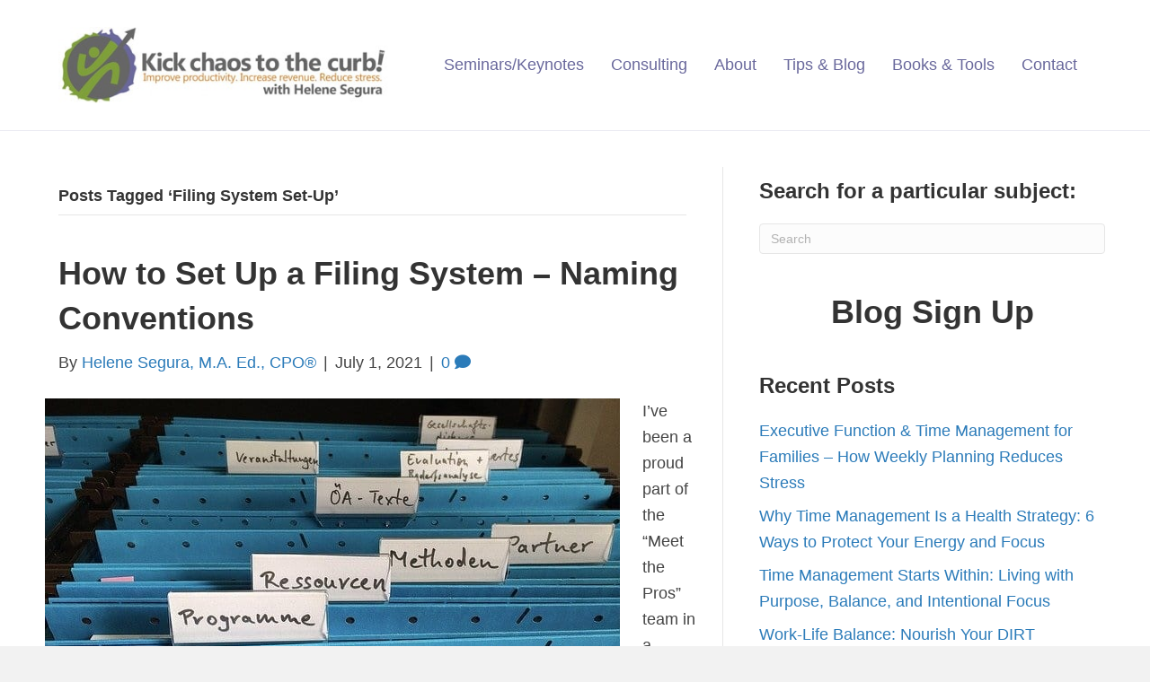

--- FILE ---
content_type: text/html; charset=UTF-8
request_url: https://www.helenesegura.com/tag/filing-system-set-up/
body_size: 12658
content:
<!DOCTYPE html><html lang="en-US"><head><script data-no-optimize="1">var litespeed_docref=sessionStorage.getItem("litespeed_docref");litespeed_docref&&(Object.defineProperty(document,"referrer",{get:function(){return litespeed_docref}}),sessionStorage.removeItem("litespeed_docref"));</script> <meta charset="UTF-8" /><meta name='viewport' content='width=device-width, initial-scale=1.0' /><meta http-equiv='X-UA-Compatible' content='IE=edge' /><link rel="profile" href="https://gmpg.org/xfn/11" /><meta name='robots' content='index, follow, max-image-preview:large, max-snippet:-1, max-video-preview:-1' /><title>Filing System Set-Up Archives - time management speaker Helene Segura delivers Time Management workshops, breakout sessions and keynotes - Improve productivity | lower stress | increase profits</title><link rel="canonical" href="https://www.helenesegura.com/tag/filing-system-set-up/" /><meta property="og:locale" content="en_US" /><meta property="og:type" content="article" /><meta property="og:title" content="Filing System Set-Up Archives - time management speaker Helene Segura delivers Time Management workshops, breakout sessions and keynotes - Improve productivity | lower stress | increase profits" /><meta property="og:url" content="https://www.helenesegura.com/tag/filing-system-set-up/" /><meta property="og:site_name" content="time management speaker Helene Segura delivers Time Management workshops, breakout sessions and keynotes - Improve productivity | lower stress | increase profits" /><meta name="twitter:card" content="summary_large_image" /> <script type="application/ld+json" class="yoast-schema-graph">{"@context":"https://schema.org","@graph":[{"@type":"CollectionPage","@id":"https://www.helenesegura.com/tag/filing-system-set-up/","url":"https://www.helenesegura.com/tag/filing-system-set-up/","name":"Filing System Set-Up Archives - time management speaker Helene Segura delivers Time Management workshops, breakout sessions and keynotes - Improve productivity | lower stress | increase profits","isPartOf":{"@id":"https://www.helenesegura.com/#website"},"primaryImageOfPage":{"@id":"https://www.helenesegura.com/tag/filing-system-set-up/#primaryimage"},"image":{"@id":"https://www.helenesegura.com/tag/filing-system-set-up/#primaryimage"},"thumbnailUrl":"https://www.helenesegura.com/wp-content/uploads/2021/06/Filing-system-organization-1205171_640.jpg","inLanguage":"en-US"},{"@type":"ImageObject","inLanguage":"en-US","@id":"https://www.helenesegura.com/tag/filing-system-set-up/#primaryimage","url":"https://www.helenesegura.com/wp-content/uploads/2021/06/Filing-system-organization-1205171_640.jpg","contentUrl":"https://www.helenesegura.com/wp-content/uploads/2021/06/Filing-system-organization-1205171_640.jpg","width":640,"height":447},{"@type":"WebSite","@id":"https://www.helenesegura.com/#website","url":"https://www.helenesegura.com/","name":"time management speaker Helene Segura delivers Time Management workshops, breakout sessions and keynotes - Improve productivity | lower stress | increase profits","description":"time management keynote speaker Helene Segura will show you how to plug your time leaks","potentialAction":[{"@type":"SearchAction","target":{"@type":"EntryPoint","urlTemplate":"https://www.helenesegura.com/?s={search_term_string}"},"query-input":{"@type":"PropertyValueSpecification","valueRequired":true,"valueName":"search_term_string"}}],"inLanguage":"en-US"}]}</script> <link rel='dns-prefetch' href='//static.addtoany.com' /><link rel='dns-prefetch' href='//fonts.googleapis.com' /><link href='https://fonts.gstatic.com' crossorigin rel='preconnect' /><link rel="alternate" type="application/rss+xml" title="time management speaker Helene Segura delivers Time Management workshops, breakout sessions and keynotes - Improve productivity | lower stress | increase profits &raquo; Feed" href="https://www.helenesegura.com/feed/" /><link rel="alternate" type="application/rss+xml" title="time management speaker Helene Segura delivers Time Management workshops, breakout sessions and keynotes - Improve productivity | lower stress | increase profits &raquo; Comments Feed" href="https://www.helenesegura.com/comments/feed/" /><link rel="alternate" type="application/rss+xml" title="time management speaker Helene Segura delivers Time Management workshops, breakout sessions and keynotes - Improve productivity | lower stress | increase profits &raquo; Filing System Set-Up Tag Feed" href="https://www.helenesegura.com/tag/filing-system-set-up/feed/" />
<style id='wp-img-auto-sizes-contain-inline-css'>img:is([sizes=auto i],[sizes^="auto," i]){contain-intrinsic-size:3000px 1500px}
/*# sourceURL=wp-img-auto-sizes-contain-inline-css */</style><link data-optimized="2" rel="stylesheet" href="https://www.helenesegura.com/wp-content/litespeed/css/e5376db637bc509159c554fbce9420a1.css?ver=4c5e6" /><style id='wp-block-heading-inline-css'>h1:where(.wp-block-heading).has-background,h2:where(.wp-block-heading).has-background,h3:where(.wp-block-heading).has-background,h4:where(.wp-block-heading).has-background,h5:where(.wp-block-heading).has-background,h6:where(.wp-block-heading).has-background{padding:1.25em 2.375em}h1.has-text-align-left[style*=writing-mode]:where([style*=vertical-lr]),h1.has-text-align-right[style*=writing-mode]:where([style*=vertical-rl]),h2.has-text-align-left[style*=writing-mode]:where([style*=vertical-lr]),h2.has-text-align-right[style*=writing-mode]:where([style*=vertical-rl]),h3.has-text-align-left[style*=writing-mode]:where([style*=vertical-lr]),h3.has-text-align-right[style*=writing-mode]:where([style*=vertical-rl]),h4.has-text-align-left[style*=writing-mode]:where([style*=vertical-lr]),h4.has-text-align-right[style*=writing-mode]:where([style*=vertical-rl]),h5.has-text-align-left[style*=writing-mode]:where([style*=vertical-lr]),h5.has-text-align-right[style*=writing-mode]:where([style*=vertical-rl]),h6.has-text-align-left[style*=writing-mode]:where([style*=vertical-lr]),h6.has-text-align-right[style*=writing-mode]:where([style*=vertical-rl]){rotate:180deg}
/*# sourceURL=https://www.helenesegura.com/wp-includes/blocks/heading/style.min.css */</style><style id='wp-block-paragraph-inline-css'>.is-small-text{font-size:.875em}.is-regular-text{font-size:1em}.is-large-text{font-size:2.25em}.is-larger-text{font-size:3em}.has-drop-cap:not(:focus):first-letter{float:left;font-size:8.4em;font-style:normal;font-weight:100;line-height:.68;margin:.05em .1em 0 0;text-transform:uppercase}body.rtl .has-drop-cap:not(:focus):first-letter{float:none;margin-left:.1em}p.has-drop-cap.has-background{overflow:hidden}:root :where(p.has-background){padding:1.25em 2.375em}:where(p.has-text-color:not(.has-link-color)) a{color:inherit}p.has-text-align-left[style*="writing-mode:vertical-lr"],p.has-text-align-right[style*="writing-mode:vertical-rl"]{rotate:180deg}
/*# sourceURL=https://www.helenesegura.com/wp-includes/blocks/paragraph/style.min.css */</style><style id='global-styles-inline-css'>:root{--wp--preset--aspect-ratio--square: 1;--wp--preset--aspect-ratio--4-3: 4/3;--wp--preset--aspect-ratio--3-4: 3/4;--wp--preset--aspect-ratio--3-2: 3/2;--wp--preset--aspect-ratio--2-3: 2/3;--wp--preset--aspect-ratio--16-9: 16/9;--wp--preset--aspect-ratio--9-16: 9/16;--wp--preset--color--black: #000000;--wp--preset--color--cyan-bluish-gray: #abb8c3;--wp--preset--color--white: #ffffff;--wp--preset--color--pale-pink: #f78da7;--wp--preset--color--vivid-red: #cf2e2e;--wp--preset--color--luminous-vivid-orange: #ff6900;--wp--preset--color--luminous-vivid-amber: #fcb900;--wp--preset--color--light-green-cyan: #7bdcb5;--wp--preset--color--vivid-green-cyan: #00d084;--wp--preset--color--pale-cyan-blue: #8ed1fc;--wp--preset--color--vivid-cyan-blue: #0693e3;--wp--preset--color--vivid-purple: #9b51e0;--wp--preset--color--fl-heading-text: #333333;--wp--preset--color--fl-body-bg: #f2f2f2;--wp--preset--color--fl-body-text: #444444;--wp--preset--color--fl-accent: #2b7bb9;--wp--preset--color--fl-accent-hover: #2b7bb9;--wp--preset--color--fl-topbar-bg: #ffffff;--wp--preset--color--fl-topbar-text: #757575;--wp--preset--color--fl-topbar-link: #2b7bb9;--wp--preset--color--fl-topbar-hover: #2b7bb9;--wp--preset--color--fl-header-bg: #ffffff;--wp--preset--color--fl-header-text: #69689c;--wp--preset--color--fl-header-link: #69689c;--wp--preset--color--fl-header-hover: #d3883a;--wp--preset--color--fl-nav-bg: #ffffff;--wp--preset--color--fl-nav-link: #69689c;--wp--preset--color--fl-nav-hover: #d3883a;--wp--preset--color--fl-content-bg: #ffffff;--wp--preset--color--fl-footer-widgets-bg: #ffffff;--wp--preset--color--fl-footer-widgets-text: #757575;--wp--preset--color--fl-footer-widgets-link: #2b7bb9;--wp--preset--color--fl-footer-widgets-hover: #2b7bb9;--wp--preset--color--fl-footer-bg: #f9f9f9;--wp--preset--color--fl-footer-text: #757575;--wp--preset--color--fl-footer-link: #656565;--wp--preset--color--fl-footer-hover: #7f9f3a;--wp--preset--gradient--vivid-cyan-blue-to-vivid-purple: linear-gradient(135deg,rgb(6,147,227) 0%,rgb(155,81,224) 100%);--wp--preset--gradient--light-green-cyan-to-vivid-green-cyan: linear-gradient(135deg,rgb(122,220,180) 0%,rgb(0,208,130) 100%);--wp--preset--gradient--luminous-vivid-amber-to-luminous-vivid-orange: linear-gradient(135deg,rgb(252,185,0) 0%,rgb(255,105,0) 100%);--wp--preset--gradient--luminous-vivid-orange-to-vivid-red: linear-gradient(135deg,rgb(255,105,0) 0%,rgb(207,46,46) 100%);--wp--preset--gradient--very-light-gray-to-cyan-bluish-gray: linear-gradient(135deg,rgb(238,238,238) 0%,rgb(169,184,195) 100%);--wp--preset--gradient--cool-to-warm-spectrum: linear-gradient(135deg,rgb(74,234,220) 0%,rgb(151,120,209) 20%,rgb(207,42,186) 40%,rgb(238,44,130) 60%,rgb(251,105,98) 80%,rgb(254,248,76) 100%);--wp--preset--gradient--blush-light-purple: linear-gradient(135deg,rgb(255,206,236) 0%,rgb(152,150,240) 100%);--wp--preset--gradient--blush-bordeaux: linear-gradient(135deg,rgb(254,205,165) 0%,rgb(254,45,45) 50%,rgb(107,0,62) 100%);--wp--preset--gradient--luminous-dusk: linear-gradient(135deg,rgb(255,203,112) 0%,rgb(199,81,192) 50%,rgb(65,88,208) 100%);--wp--preset--gradient--pale-ocean: linear-gradient(135deg,rgb(255,245,203) 0%,rgb(182,227,212) 50%,rgb(51,167,181) 100%);--wp--preset--gradient--electric-grass: linear-gradient(135deg,rgb(202,248,128) 0%,rgb(113,206,126) 100%);--wp--preset--gradient--midnight: linear-gradient(135deg,rgb(2,3,129) 0%,rgb(40,116,252) 100%);--wp--preset--font-size--small: 13px;--wp--preset--font-size--medium: 20px;--wp--preset--font-size--large: 36px;--wp--preset--font-size--x-large: 42px;--wp--preset--spacing--20: 0.44rem;--wp--preset--spacing--30: 0.67rem;--wp--preset--spacing--40: 1rem;--wp--preset--spacing--50: 1.5rem;--wp--preset--spacing--60: 2.25rem;--wp--preset--spacing--70: 3.38rem;--wp--preset--spacing--80: 5.06rem;--wp--preset--shadow--natural: 6px 6px 9px rgba(0, 0, 0, 0.2);--wp--preset--shadow--deep: 12px 12px 50px rgba(0, 0, 0, 0.4);--wp--preset--shadow--sharp: 6px 6px 0px rgba(0, 0, 0, 0.2);--wp--preset--shadow--outlined: 6px 6px 0px -3px rgb(255, 255, 255), 6px 6px rgb(0, 0, 0);--wp--preset--shadow--crisp: 6px 6px 0px rgb(0, 0, 0);}:where(.is-layout-flex){gap: 0.5em;}:where(.is-layout-grid){gap: 0.5em;}body .is-layout-flex{display: flex;}.is-layout-flex{flex-wrap: wrap;align-items: center;}.is-layout-flex > :is(*, div){margin: 0;}body .is-layout-grid{display: grid;}.is-layout-grid > :is(*, div){margin: 0;}:where(.wp-block-columns.is-layout-flex){gap: 2em;}:where(.wp-block-columns.is-layout-grid){gap: 2em;}:where(.wp-block-post-template.is-layout-flex){gap: 1.25em;}:where(.wp-block-post-template.is-layout-grid){gap: 1.25em;}.has-black-color{color: var(--wp--preset--color--black) !important;}.has-cyan-bluish-gray-color{color: var(--wp--preset--color--cyan-bluish-gray) !important;}.has-white-color{color: var(--wp--preset--color--white) !important;}.has-pale-pink-color{color: var(--wp--preset--color--pale-pink) !important;}.has-vivid-red-color{color: var(--wp--preset--color--vivid-red) !important;}.has-luminous-vivid-orange-color{color: var(--wp--preset--color--luminous-vivid-orange) !important;}.has-luminous-vivid-amber-color{color: var(--wp--preset--color--luminous-vivid-amber) !important;}.has-light-green-cyan-color{color: var(--wp--preset--color--light-green-cyan) !important;}.has-vivid-green-cyan-color{color: var(--wp--preset--color--vivid-green-cyan) !important;}.has-pale-cyan-blue-color{color: var(--wp--preset--color--pale-cyan-blue) !important;}.has-vivid-cyan-blue-color{color: var(--wp--preset--color--vivid-cyan-blue) !important;}.has-vivid-purple-color{color: var(--wp--preset--color--vivid-purple) !important;}.has-black-background-color{background-color: var(--wp--preset--color--black) !important;}.has-cyan-bluish-gray-background-color{background-color: var(--wp--preset--color--cyan-bluish-gray) !important;}.has-white-background-color{background-color: var(--wp--preset--color--white) !important;}.has-pale-pink-background-color{background-color: var(--wp--preset--color--pale-pink) !important;}.has-vivid-red-background-color{background-color: var(--wp--preset--color--vivid-red) !important;}.has-luminous-vivid-orange-background-color{background-color: var(--wp--preset--color--luminous-vivid-orange) !important;}.has-luminous-vivid-amber-background-color{background-color: var(--wp--preset--color--luminous-vivid-amber) !important;}.has-light-green-cyan-background-color{background-color: var(--wp--preset--color--light-green-cyan) !important;}.has-vivid-green-cyan-background-color{background-color: var(--wp--preset--color--vivid-green-cyan) !important;}.has-pale-cyan-blue-background-color{background-color: var(--wp--preset--color--pale-cyan-blue) !important;}.has-vivid-cyan-blue-background-color{background-color: var(--wp--preset--color--vivid-cyan-blue) !important;}.has-vivid-purple-background-color{background-color: var(--wp--preset--color--vivid-purple) !important;}.has-black-border-color{border-color: var(--wp--preset--color--black) !important;}.has-cyan-bluish-gray-border-color{border-color: var(--wp--preset--color--cyan-bluish-gray) !important;}.has-white-border-color{border-color: var(--wp--preset--color--white) !important;}.has-pale-pink-border-color{border-color: var(--wp--preset--color--pale-pink) !important;}.has-vivid-red-border-color{border-color: var(--wp--preset--color--vivid-red) !important;}.has-luminous-vivid-orange-border-color{border-color: var(--wp--preset--color--luminous-vivid-orange) !important;}.has-luminous-vivid-amber-border-color{border-color: var(--wp--preset--color--luminous-vivid-amber) !important;}.has-light-green-cyan-border-color{border-color: var(--wp--preset--color--light-green-cyan) !important;}.has-vivid-green-cyan-border-color{border-color: var(--wp--preset--color--vivid-green-cyan) !important;}.has-pale-cyan-blue-border-color{border-color: var(--wp--preset--color--pale-cyan-blue) !important;}.has-vivid-cyan-blue-border-color{border-color: var(--wp--preset--color--vivid-cyan-blue) !important;}.has-vivid-purple-border-color{border-color: var(--wp--preset--color--vivid-purple) !important;}.has-vivid-cyan-blue-to-vivid-purple-gradient-background{background: var(--wp--preset--gradient--vivid-cyan-blue-to-vivid-purple) !important;}.has-light-green-cyan-to-vivid-green-cyan-gradient-background{background: var(--wp--preset--gradient--light-green-cyan-to-vivid-green-cyan) !important;}.has-luminous-vivid-amber-to-luminous-vivid-orange-gradient-background{background: var(--wp--preset--gradient--luminous-vivid-amber-to-luminous-vivid-orange) !important;}.has-luminous-vivid-orange-to-vivid-red-gradient-background{background: var(--wp--preset--gradient--luminous-vivid-orange-to-vivid-red) !important;}.has-very-light-gray-to-cyan-bluish-gray-gradient-background{background: var(--wp--preset--gradient--very-light-gray-to-cyan-bluish-gray) !important;}.has-cool-to-warm-spectrum-gradient-background{background: var(--wp--preset--gradient--cool-to-warm-spectrum) !important;}.has-blush-light-purple-gradient-background{background: var(--wp--preset--gradient--blush-light-purple) !important;}.has-blush-bordeaux-gradient-background{background: var(--wp--preset--gradient--blush-bordeaux) !important;}.has-luminous-dusk-gradient-background{background: var(--wp--preset--gradient--luminous-dusk) !important;}.has-pale-ocean-gradient-background{background: var(--wp--preset--gradient--pale-ocean) !important;}.has-electric-grass-gradient-background{background: var(--wp--preset--gradient--electric-grass) !important;}.has-midnight-gradient-background{background: var(--wp--preset--gradient--midnight) !important;}.has-small-font-size{font-size: var(--wp--preset--font-size--small) !important;}.has-medium-font-size{font-size: var(--wp--preset--font-size--medium) !important;}.has-large-font-size{font-size: var(--wp--preset--font-size--large) !important;}.has-x-large-font-size{font-size: var(--wp--preset--font-size--x-large) !important;}
/*# sourceURL=global-styles-inline-css */</style><style id='classic-theme-styles-inline-css'>/*! This file is auto-generated */
.wp-block-button__link{color:#fff;background-color:#32373c;border-radius:9999px;box-shadow:none;text-decoration:none;padding:calc(.667em + 2px) calc(1.333em + 2px);font-size:1.125em}.wp-block-file__button{background:#32373c;color:#fff;text-decoration:none}
/*# sourceURL=/wp-includes/css/classic-themes.min.css */</style> <script id="addtoany-core-js-before" type="litespeed/javascript">window.a2a_config=window.a2a_config||{};a2a_config.callbacks=[];a2a_config.overlays=[];a2a_config.templates={}</script> <script defer src="https://static.addtoany.com/menu/page.js" id="addtoany-core-js"></script> <script type="litespeed/javascript" data-src="https://www.helenesegura.com/wp-includes/js/jquery/jquery.min.js" id="jquery-core-js"></script> <link rel="https://api.w.org/" href="https://www.helenesegura.com/wp-json/" /><link rel="alternate" title="JSON" type="application/json" href="https://www.helenesegura.com/wp-json/wp/v2/tags/1050" /><link rel="EditURI" type="application/rsd+xml" title="RSD" href="https://www.helenesegura.com/xmlrpc.php?rsd" /><meta name="generator" content="WordPress 6.9" /><link rel="icon" href="https://www.helenesegura.com/wp-content/uploads/2019/02/helene-segura-favicon.jpg" sizes="32x32" /><link rel="icon" href="https://www.helenesegura.com/wp-content/uploads/2019/02/helene-segura-favicon.jpg" sizes="192x192" /><link rel="apple-touch-icon" href="https://www.helenesegura.com/wp-content/uploads/2019/02/helene-segura-favicon.jpg" /><meta name="msapplication-TileImage" content="https://www.helenesegura.com/wp-content/uploads/2019/02/helene-segura-favicon.jpg" /></head><body class="archive tag tag-filing-system-set-up tag-1050 wp-theme-bb-theme wp-child-theme-bb-theme-child fl-builder-2-10-0-5 fl-theme-1-7-19-1 fl-no-js fl-framework-base fl-preset-default fl-full-width" itemscope="itemscope" itemtype="https://schema.org/WebPage">
<a aria-label="Skip to content" class="fl-screen-reader-text" href="#fl-main-content">Skip to content</a><div class="fl-page"><header class="fl-page-header fl-page-header-fixed fl-page-nav-right fl-page-nav-toggle-button fl-page-nav-toggle-visible-mobile"  role="banner"><div class="fl-page-header-wrap"><div class="fl-page-header-container container"><div class="fl-page-header-row row"><div class="col-sm-12 col-md-3 fl-page-logo-wrap"><div class="fl-page-header-logo">
<a href="https://www.helenesegura.com/"><img class="fl-logo-img" loading="false" data-no-lazy="1"   itemscope itemtype="https://schema.org/ImageObject" src="https://www.helenesegura.com/wp-content/uploads/2018/12/helene-segura-logo.jpg" data-retina="https://www.helenesegura.com/wp-content/uploads/2014/04/LOGO-2.png" title="" width="426" data-width="426" height="98" data-height="98" alt="time management speaker Helene Segura delivers Time Management workshops, breakout sessions and keynotes - Improve productivity | lower stress | increase profits" /><meta itemprop="name" content="time management speaker Helene Segura delivers Time Management workshops, breakout sessions and keynotes - Improve productivity | lower stress | increase profits" /></a></div></div><div class="col-sm-12 col-md-9 fl-page-fixed-nav-wrap"><div class="fl-page-nav-wrap"><nav class="fl-page-nav fl-nav navbar navbar-default navbar-expand-md" aria-label="Header Menu" role="navigation">
<button type="button" class="navbar-toggle navbar-toggler" data-toggle="collapse" data-target=".fl-page-nav-collapse">
<span>Menu</span>
</button><div class="fl-page-nav-collapse collapse navbar-collapse"><ul id="menu-main" class="nav navbar-nav navbar-right menu fl-theme-menu"><li id="menu-item-24" class="menu-item menu-item-type-post_type menu-item-object-page menu-item-24 nav-item"><a href="https://www.helenesegura.com/speaking/" class="nav-link">Seminars/Keynotes</a></li><li id="menu-item-23" class="menu-item menu-item-type-post_type menu-item-object-page menu-item-has-children menu-item-23 nav-item"><a href="https://www.helenesegura.com/productivity-coaching-time-management-consultant/" class="nav-link">Consulting</a><div class="fl-submenu-icon-wrap"><span class="fl-submenu-toggle-icon"></span></div><ul class="sub-menu"><li id="menu-item-6631" class="menu-item menu-item-type-post_type menu-item-object-page menu-item-6631 nav-item"><a href="https://www.helenesegura.com/productivity-coaching-time-management-consultant/" class="nav-link">Coaching / Consulting</a></li><li id="menu-item-5933" class="menu-item menu-item-type-post_type menu-item-object-page menu-item-5933 nav-item"><a href="https://www.helenesegura.com/vacation-planner/" class="nav-link">Productivity Recharge</a></li></ul></li><li id="menu-item-6550" class="menu-item menu-item-type-post_type menu-item-object-page menu-item-has-children menu-item-6550 nav-item"><a href="https://www.helenesegura.com/time-management-speaker-full-bio/" class="nav-link">About</a><div class="fl-submenu-icon-wrap"><span class="fl-submenu-toggle-icon"></span></div><ul class="sub-menu"><li id="menu-item-5085" class="menu-item menu-item-type-post_type menu-item-object-page menu-item-5085 nav-item"><a href="https://www.helenesegura.com/about/" class="nav-link">It&#8217;s all about YOU, actually</a></li><li id="menu-item-5086" class="menu-item menu-item-type-post_type menu-item-object-page menu-item-5086 nav-item"><a href="https://www.helenesegura.com/time-management-speaker-full-bio/" class="nav-link">About Helene</a></li><li id="menu-item-5082" class="menu-item menu-item-type-post_type menu-item-object-page menu-item-5082 nav-item"><a href="https://www.helenesegura.com/time-management-keynote-speaker-helene-segura-informal-bio/" class="nav-link">Informal bio</a></li><li id="menu-item-6551" class="menu-item menu-item-type-post_type menu-item-object-page menu-item-home menu-item-6551 nav-item"><a href="https://www.helenesegura.com/" class="nav-link">Home</a></li><li id="menu-item-7695" class="menu-item menu-item-type-post_type menu-item-object-page menu-item-7695 nav-item"><a href="https://www.helenesegura.com/testimonials/" class="nav-link">Testimonials</a></li><li id="menu-item-5081" class="menu-item menu-item-type-post_type menu-item-object-page menu-item-5081 nav-item"><a href="https://www.helenesegura.com/media/" class="nav-link">Media</a></li></ul></li><li id="menu-item-6736" class="menu-item menu-item-type-post_type menu-item-object-page menu-item-6736 nav-item"><a href="https://www.helenesegura.com/time-management-skills-crucial/" class="nav-link">Tips &#038; Blog</a></li><li id="menu-item-178" class="menu-item menu-item-type-post_type menu-item-object-page menu-item-178 nav-item"><a href="https://www.helenesegura.com/time-management-books-and-productivity-tools/" class="nav-link">Books &#038; Tools</a></li><li id="menu-item-21" class="menu-item menu-item-type-post_type menu-item-object-page menu-item-21 nav-item"><a href="https://www.helenesegura.com/contacts/" class="nav-link">Contact</a></li></ul></div></nav></div></div></div></div></div></header><header class="fl-page-header fl-page-header-primary fl-page-nav-right fl-page-nav-toggle-button fl-page-nav-toggle-visible-mobile" itemscope="itemscope" itemtype="https://schema.org/WPHeader"  role="banner"><div class="fl-page-header-wrap"><div class="fl-page-header-container container"><div class="fl-page-header-row row"><div class="col-sm-12 col-md-4 fl-page-header-logo-col"><div class="fl-page-header-logo" itemscope="itemscope" itemtype="https://schema.org/Organization">
<a href="https://www.helenesegura.com/" itemprop="url"><img class="fl-logo-img" loading="false" data-no-lazy="1"   itemscope itemtype="https://schema.org/ImageObject" src="https://www.helenesegura.com/wp-content/uploads/2018/12/helene-segura-logo.jpg" data-retina="https://www.helenesegura.com/wp-content/uploads/2014/04/LOGO-2.png" title="" width="426" data-width="426" height="98" data-height="98" alt="time management speaker Helene Segura delivers Time Management workshops, breakout sessions and keynotes - Improve productivity | lower stress | increase profits" /><meta itemprop="name" content="time management speaker Helene Segura delivers Time Management workshops, breakout sessions and keynotes - Improve productivity | lower stress | increase profits" /></a></div></div><div class="col-sm-12 col-md-8 fl-page-nav-col"><div class="fl-page-nav-wrap"><nav class="fl-page-nav fl-nav navbar navbar-default navbar-expand-md" aria-label="Header Menu" itemscope="itemscope" itemtype="https://schema.org/SiteNavigationElement" role="navigation">
<button type="button" class="navbar-toggle navbar-toggler" data-toggle="collapse" data-target=".fl-page-nav-collapse">
<span>Menu</span>
</button><div class="fl-page-nav-collapse collapse navbar-collapse"><ul id="menu-main-1" class="nav navbar-nav navbar-right menu fl-theme-menu"><li class="menu-item menu-item-type-post_type menu-item-object-page menu-item-24 nav-item"><a href="https://www.helenesegura.com/speaking/" class="nav-link">Seminars/Keynotes</a></li><li class="menu-item menu-item-type-post_type menu-item-object-page menu-item-has-children menu-item-23 nav-item"><a href="https://www.helenesegura.com/productivity-coaching-time-management-consultant/" class="nav-link">Consulting</a><div class="fl-submenu-icon-wrap"><span class="fl-submenu-toggle-icon"></span></div><ul class="sub-menu"><li class="menu-item menu-item-type-post_type menu-item-object-page menu-item-6631 nav-item"><a href="https://www.helenesegura.com/productivity-coaching-time-management-consultant/" class="nav-link">Coaching / Consulting</a></li><li class="menu-item menu-item-type-post_type menu-item-object-page menu-item-5933 nav-item"><a href="https://www.helenesegura.com/vacation-planner/" class="nav-link">Productivity Recharge</a></li></ul></li><li class="menu-item menu-item-type-post_type menu-item-object-page menu-item-has-children menu-item-6550 nav-item"><a href="https://www.helenesegura.com/time-management-speaker-full-bio/" class="nav-link">About</a><div class="fl-submenu-icon-wrap"><span class="fl-submenu-toggle-icon"></span></div><ul class="sub-menu"><li class="menu-item menu-item-type-post_type menu-item-object-page menu-item-5085 nav-item"><a href="https://www.helenesegura.com/about/" class="nav-link">It&#8217;s all about YOU, actually</a></li><li class="menu-item menu-item-type-post_type menu-item-object-page menu-item-5086 nav-item"><a href="https://www.helenesegura.com/time-management-speaker-full-bio/" class="nav-link">About Helene</a></li><li class="menu-item menu-item-type-post_type menu-item-object-page menu-item-5082 nav-item"><a href="https://www.helenesegura.com/time-management-keynote-speaker-helene-segura-informal-bio/" class="nav-link">Informal bio</a></li><li class="menu-item menu-item-type-post_type menu-item-object-page menu-item-home menu-item-6551 nav-item"><a href="https://www.helenesegura.com/" class="nav-link">Home</a></li><li class="menu-item menu-item-type-post_type menu-item-object-page menu-item-7695 nav-item"><a href="https://www.helenesegura.com/testimonials/" class="nav-link">Testimonials</a></li><li class="menu-item menu-item-type-post_type menu-item-object-page menu-item-5081 nav-item"><a href="https://www.helenesegura.com/media/" class="nav-link">Media</a></li></ul></li><li class="menu-item menu-item-type-post_type menu-item-object-page menu-item-6736 nav-item"><a href="https://www.helenesegura.com/time-management-skills-crucial/" class="nav-link">Tips &#038; Blog</a></li><li class="menu-item menu-item-type-post_type menu-item-object-page menu-item-178 nav-item"><a href="https://www.helenesegura.com/time-management-books-and-productivity-tools/" class="nav-link">Books &#038; Tools</a></li><li class="menu-item menu-item-type-post_type menu-item-object-page menu-item-21 nav-item"><a href="https://www.helenesegura.com/contacts/" class="nav-link">Contact</a></li></ul></div></nav></div></div></div></div></div></header><div id="fl-main-content" class="fl-page-content" itemprop="mainContentOfPage" role="main"><div class="fl-archive container"><div class="row"><div class="fl-content fl-content-left col-md-8" itemscope="itemscope" itemtype="https://schema.org/Blog"><header class="fl-archive-header" role="banner"><h1 class="fl-archive-title">Posts Tagged &#8216;Filing System Set-Up&#8217;</h1></header><article class="fl-post post-9082 post type-post status-publish format-standard has-post-thumbnail hentry category-office-organization tag-filing-system tag-filing-system-set-up tag-labels tag-organization" id="fl-post-9082" itemscope="itemscope" itemtype="https://schema.org/BlogPosting"><header class="fl-post-header"><h2 class="fl-post-title" itemprop="headline">
<a href="https://www.helenesegura.com/2021/07/01/how-to-set-up-a-filing-system-naming-conventions/" rel="bookmark" title="How to Set Up a Filing System – Naming Conventions">How to Set Up a Filing System – Naming Conventions</a></h2><div class="fl-post-meta fl-post-meta-top"><span class="fl-post-author">By <a href="https://www.helenesegura.com/author/livingordersa-asst/"><span>Helene Segura, M.A. Ed., CPO®</span></a></span><span class="fl-sep"> | </span><span class="fl-post-date">July 1, 2021</span><span class="fl-sep"> | </span><span class="fl-comments-popup-link"><a href="https://www.helenesegura.com/2021/07/01/how-to-set-up-a-filing-system-naming-conventions/#respond" tabindex="-1" aria-hidden="true"><span aria-label="Comments: 0">0 <i aria-hidden="true" class="fas fa-comment"></i></span></a></span></div><meta itemscope itemprop="mainEntityOfPage" itemtype="https://schema.org/WebPage" itemid="https://www.helenesegura.com/2021/07/01/how-to-set-up-a-filing-system-naming-conventions/" content="How to Set Up a Filing System – Naming Conventions" /><meta itemprop="datePublished" content="2021-07-01" /><meta itemprop="dateModified" content="2021-06-30" /><div itemprop="publisher" itemscope itemtype="https://schema.org/Organization"><meta itemprop="name" content="time management speaker Helene Segura delivers Time Management workshops, breakout sessions and keynotes - Improve productivity | lower stress | increase profits"><div itemprop="logo" itemscope itemtype="https://schema.org/ImageObject"><meta itemprop="url" content="https://www.helenesegura.com/wp-content/uploads/2018/12/helene-segura-logo.jpg"></div></div><div itemscope itemprop="author" itemtype="https://schema.org/Person"><meta itemprop="url" content="https://www.helenesegura.com/author/livingordersa-asst/" /><meta itemprop="name" content="Helene Segura, M.A. Ed., CPO®" /></div><div itemscope itemprop="image" itemtype="https://schema.org/ImageObject"><meta itemprop="url" content="https://www.helenesegura.com/wp-content/uploads/2021/06/Filing-system-organization-1205171_640.jpg" /><meta itemprop="width" content="640" /><meta itemprop="height" content="447" /></div><div itemprop="interactionStatistic" itemscope itemtype="https://schema.org/InteractionCounter"><meta itemprop="interactionType" content="https://schema.org/CommentAction" /><meta itemprop="userInteractionCount" content="0" /></div></header><div class="row fl-post-image-beside-wrap"><div class="fl-post-image-beside"><div class="fl-post-thumb">
<a href="https://www.helenesegura.com/2021/07/01/how-to-set-up-a-filing-system-naming-conventions/" rel="bookmark" title="How to Set Up a Filing System – Naming Conventions">
<img data-lazyloaded="1" src="[data-uri]" width="640" height="447" data-src="https://www.helenesegura.com/wp-content/uploads/2021/06/Filing-system-organization-1205171_640.jpg" class="attachment-large size-large wp-post-image" alt="" aria-label="How to Set Up a Filing System – Naming Conventions" decoding="async" fetchpriority="high" data-srcset="https://www.helenesegura.com/wp-content/uploads/2021/06/Filing-system-organization-1205171_640.jpg 640w, https://www.helenesegura.com/wp-content/uploads/2021/06/Filing-system-organization-1205171_640-300x210.jpg 300w" data-sizes="(max-width: 640px) 100vw, 640px" />					</a></div></div><div class="fl-post-content-beside"><div class="fl-post-content clearfix" itemprop="text"><p>I’ve been a proud part of the “Meet the Pros” team in a seasonal series of organization magazines from Better Homes &amp; Gardens. The process usually starts with a phone interview and ends with several follow-up questions. During our most recent project, I received these follow up questions asking for details about how to set&hellip;</p>
<a class="fl-post-more-link" href="https://www.helenesegura.com/2021/07/01/how-to-set-up-a-filing-system-naming-conventions/">Read More</a></div></div></div></article></div><div class="fl-sidebar  fl-sidebar-right fl-sidebar-display-desktop col-md-custom" itemscope="itemscope" itemtype="https://schema.org/WPSideBar"><aside id="search-2" class="fl-widget widget_search"><h4 class="fl-widget-title">Search for a particular subject:</h4><form aria-label="Search" method="get" role="search" action="https://www.helenesegura.com/" title="Type and press Enter to search.">
<input aria-label="Search" type="search" class="fl-search-input form-control" name="s" placeholder="Search"  value="" onfocus="if (this.value === 'Search') { this.value = ''; }" onblur="if (this.value === '') this.value='Search';" /></form></aside><aside id="block-4" class="fl-widget widget_block"><h2 class="wp-block-heading has-text-align-center">Blog Sign Up</h2></aside><aside id="block-3" class="fl-widget widget_block"><div id="zf_div_cBFwXJivLXxqFN4lMjfB3QqHoH9j5Yt8GS0OlpVsBV8"></div><script type="litespeed/javascript">(function(){try{var f=document.createElement("iframe");f.src='https://forms.zohopublic.com/helenesegura/form/BlogSignUp/formperma/cBFwXJivLXxqFN4lMjfB3QqHoH9j5Yt8GS0OlpVsBV8?zf_rszfm=1';f.style.border="none";f.style.height="342px";f.style.width="90%";f.style.transition="all 0.5s ease";f.setAttribute("aria-label",'Blog\x20Sign\x20Up');var d=document.getElementById("zf_div_cBFwXJivLXxqFN4lMjfB3QqHoH9j5Yt8GS0OlpVsBV8");d.appendChild(f);window.addEventListener('message',function(){var evntData=event.data;if(evntData&&evntData.constructor==String){var zf_ifrm_data=evntData.split("|");if(zf_ifrm_data.length==2||zf_ifrm_data.length==3){var zf_perma=zf_ifrm_data[0];var zf_ifrm_ht_nw=(parseInt(zf_ifrm_data[1],10)+15)+"px";var iframe=document.getElementById("zf_div_cBFwXJivLXxqFN4lMjfB3QqHoH9j5Yt8GS0OlpVsBV8").getElementsByTagName("iframe")[0];if((iframe.src).indexOf('formperma')>0&&(iframe.src).indexOf(zf_perma)>0){var prevIframeHeight=iframe.style.height;var zf_tout=!1;if(zf_ifrm_data.length==3){iframe.scrollIntoView();zf_tout=!0}
if(prevIframeHeight!=zf_ifrm_ht_nw){if(zf_tout){setTimeout(function(){iframe.style.height=zf_ifrm_ht_nw},500)}else{iframe.style.height=zf_ifrm_ht_nw}}}}}},!1)}catch(e){}})()</script></aside><aside id="recent-posts-2" class="fl-widget widget_recent_entries"><h4 class="fl-widget-title">Recent Posts</h4><ul><li>
<a href="https://www.helenesegura.com/2026/01/27/executive-function-and-time-management-for-families-how-weekly-planning-reduces-stress/">Executive Function &#038; Time Management for Families &#8211; How Weekly Planning Reduces Stress</a></li><li>
<a href="https://www.helenesegura.com/2026/01/06/why-time-management-is-a-health-strategy-6-ways-to-protect-your-energy-and-focus/">Why Time Management Is a Health Strategy: 6 Ways to Protect Your Energy and Focus</a></li><li>
<a href="https://www.helenesegura.com/2025/12/30/time-management-starts-within-living-with-purpose-balance-and-intentional-focus/">Time Management Starts Within: Living with Purpose, Balance, and Intentional Focus</a></li><li>
<a href="https://www.helenesegura.com/2025/12/23/work-life-balance-nourish-your-dirt/">Work-Life Balance: Nourish Your DIRT</a></li><li>
<a href="https://www.helenesegura.com/2025/12/17/from-burnout-to-bold-impact-why-energy-management-beats-time-management/">From Burnout to Bold Impact: Why Energy Management Beats Time Management</a></li></ul></aside><aside id="categories-2" class="fl-widget widget_categories"><h4 class="fl-widget-title">Categories</h4><form action="https://www.helenesegura.com" method="get"><label class="screen-reader-text" for="cat">Categories</label><select  name='cat' id='cat' class='postform'><option value='-1'>Select Category</option><option class="level-0" value="6">Blog</option><option class="level-0" value="1470">Decision-making &amp; Mindset</option><option class="level-0" value="140">Email</option><option class="level-0" value="708">Food or Drink</option><option class="level-0" value="7">Media</option><option class="level-0" value="1205">Meetings</option><option class="level-0" value="11">Office Organization</option><option class="level-0" value="13">Planning</option><option class="level-0" value="21">Products</option><option class="level-0" value="983">Self Care</option><option class="level-0" value="59">Technology</option><option class="level-0" value="10">Time Management</option><option class="level-0" value="24">Travel</option><option class="level-0" value="1">Uncategorized</option><option class="level-0" value="703">Work from Home</option><option class="level-0" value="1643">Work-Life Balance</option>
</select></form><script type="litespeed/javascript">((dropdownId)=>{const dropdown=document.getElementById(dropdownId);function onSelectChange(){setTimeout(()=>{if('escape'===dropdown.dataset.lastkey){return}
if(dropdown.value&&parseInt(dropdown.value)>0&&dropdown instanceof HTMLSelectElement){dropdown.parentElement.submit()}},250)}
function onKeyUp(event){if('Escape'===event.key){dropdown.dataset.lastkey='escape'}else{delete dropdown.dataset.lastkey}}
function onClick(){delete dropdown.dataset.lastkey}
dropdown.addEventListener('keyup',onKeyUp);dropdown.addEventListener('click',onClick);dropdown.addEventListener('change',onSelectChange)})("cat")</script> </aside><aside id="custom_html-3" class="widget_text fl-widget widget_custom_html"><div class="textwidget custom-html-widget"></div></aside></div></div></div></div><footer class="fl-page-footer-wrap" itemscope="itemscope" itemtype="https://schema.org/WPFooter"  role="contentinfo"><div class="fl-page-footer"><div class="fl-page-footer-container container"><div class="fl-page-footer-row row"><div class="col-md-12 text-center clearfix"><div class="fl-page-footer-text fl-page-footer-text-1">© 2009 - present by Helene Segura. All rights reserved. LO Organizers San Antonio, LLC dba LivingOrderSA</div><div class="fl-social-icons"></div></div></div></div></div></footer></div> <script type="speculationrules">{"prefetch":[{"source":"document","where":{"and":[{"href_matches":"/*"},{"not":{"href_matches":["/wp-*.php","/wp-admin/*","/wp-content/uploads/*","/wp-content/*","/wp-content/plugins/*","/wp-content/themes/bb-theme-child/*","/wp-content/themes/bb-theme/*","/*\\?(.+)"]}},{"not":{"selector_matches":"a[rel~=\"nofollow\"]"}},{"not":{"selector_matches":".no-prefetch, .no-prefetch a"}}]},"eagerness":"conservative"}]}</script> <script id="wp-i18n-js-after" type="litespeed/javascript">wp.i18n.setLocaleData({'text direction\u0004ltr':['ltr']})</script> <script id="contact-form-7-js-before" type="litespeed/javascript">var wpcf7={"api":{"root":"https:\/\/www.helenesegura.com\/wp-json\/","namespace":"contact-form-7\/v1"},"cached":1}</script> <script type="litespeed/javascript" data-src="https://www.google.com/recaptcha/api.js?render=6LeKV8MUAAAAABRvT-hEgzw_cSFknxT5s0-aBXh1&amp;ver=3.0" id="google-recaptcha-js"></script> <script id="wpcf7-recaptcha-js-before" type="litespeed/javascript">var wpcf7_recaptcha={"sitekey":"6LeKV8MUAAAAABRvT-hEgzw_cSFknxT5s0-aBXh1","actions":{"homepage":"homepage","contactform":"contactform"}}</script> <script id="fl-automator-js-extra" type="litespeed/javascript">var themeopts={"medium_breakpoint":"992","mobile_breakpoint":"768","lightbox":"enabled","scrollTopPosition":"800"}</script> <script data-no-optimize="1">window.lazyLoadOptions=Object.assign({},{threshold:300},window.lazyLoadOptions||{});!function(t,e){"object"==typeof exports&&"undefined"!=typeof module?module.exports=e():"function"==typeof define&&define.amd?define(e):(t="undefined"!=typeof globalThis?globalThis:t||self).LazyLoad=e()}(this,function(){"use strict";function e(){return(e=Object.assign||function(t){for(var e=1;e<arguments.length;e++){var n,a=arguments[e];for(n in a)Object.prototype.hasOwnProperty.call(a,n)&&(t[n]=a[n])}return t}).apply(this,arguments)}function o(t){return e({},at,t)}function l(t,e){return t.getAttribute(gt+e)}function c(t){return l(t,vt)}function s(t,e){return function(t,e,n){e=gt+e;null!==n?t.setAttribute(e,n):t.removeAttribute(e)}(t,vt,e)}function i(t){return s(t,null),0}function r(t){return null===c(t)}function u(t){return c(t)===_t}function d(t,e,n,a){t&&(void 0===a?void 0===n?t(e):t(e,n):t(e,n,a))}function f(t,e){et?t.classList.add(e):t.className+=(t.className?" ":"")+e}function _(t,e){et?t.classList.remove(e):t.className=t.className.replace(new RegExp("(^|\\s+)"+e+"(\\s+|$)")," ").replace(/^\s+/,"").replace(/\s+$/,"")}function g(t){return t.llTempImage}function v(t,e){!e||(e=e._observer)&&e.unobserve(t)}function b(t,e){t&&(t.loadingCount+=e)}function p(t,e){t&&(t.toLoadCount=e)}function n(t){for(var e,n=[],a=0;e=t.children[a];a+=1)"SOURCE"===e.tagName&&n.push(e);return n}function h(t,e){(t=t.parentNode)&&"PICTURE"===t.tagName&&n(t).forEach(e)}function a(t,e){n(t).forEach(e)}function m(t){return!!t[lt]}function E(t){return t[lt]}function I(t){return delete t[lt]}function y(e,t){var n;m(e)||(n={},t.forEach(function(t){n[t]=e.getAttribute(t)}),e[lt]=n)}function L(a,t){var o;m(a)&&(o=E(a),t.forEach(function(t){var e,n;e=a,(t=o[n=t])?e.setAttribute(n,t):e.removeAttribute(n)}))}function k(t,e,n){f(t,e.class_loading),s(t,st),n&&(b(n,1),d(e.callback_loading,t,n))}function A(t,e,n){n&&t.setAttribute(e,n)}function O(t,e){A(t,rt,l(t,e.data_sizes)),A(t,it,l(t,e.data_srcset)),A(t,ot,l(t,e.data_src))}function w(t,e,n){var a=l(t,e.data_bg_multi),o=l(t,e.data_bg_multi_hidpi);(a=nt&&o?o:a)&&(t.style.backgroundImage=a,n=n,f(t=t,(e=e).class_applied),s(t,dt),n&&(e.unobserve_completed&&v(t,e),d(e.callback_applied,t,n)))}function x(t,e){!e||0<e.loadingCount||0<e.toLoadCount||d(t.callback_finish,e)}function M(t,e,n){t.addEventListener(e,n),t.llEvLisnrs[e]=n}function N(t){return!!t.llEvLisnrs}function z(t){if(N(t)){var e,n,a=t.llEvLisnrs;for(e in a){var o=a[e];n=e,o=o,t.removeEventListener(n,o)}delete t.llEvLisnrs}}function C(t,e,n){var a;delete t.llTempImage,b(n,-1),(a=n)&&--a.toLoadCount,_(t,e.class_loading),e.unobserve_completed&&v(t,n)}function R(i,r,c){var l=g(i)||i;N(l)||function(t,e,n){N(t)||(t.llEvLisnrs={});var a="VIDEO"===t.tagName?"loadeddata":"load";M(t,a,e),M(t,"error",n)}(l,function(t){var e,n,a,o;n=r,a=c,o=u(e=i),C(e,n,a),f(e,n.class_loaded),s(e,ut),d(n.callback_loaded,e,a),o||x(n,a),z(l)},function(t){var e,n,a,o;n=r,a=c,o=u(e=i),C(e,n,a),f(e,n.class_error),s(e,ft),d(n.callback_error,e,a),o||x(n,a),z(l)})}function T(t,e,n){var a,o,i,r,c;t.llTempImage=document.createElement("IMG"),R(t,e,n),m(c=t)||(c[lt]={backgroundImage:c.style.backgroundImage}),i=n,r=l(a=t,(o=e).data_bg),c=l(a,o.data_bg_hidpi),(r=nt&&c?c:r)&&(a.style.backgroundImage='url("'.concat(r,'")'),g(a).setAttribute(ot,r),k(a,o,i)),w(t,e,n)}function G(t,e,n){var a;R(t,e,n),a=e,e=n,(t=Et[(n=t).tagName])&&(t(n,a),k(n,a,e))}function D(t,e,n){var a;a=t,(-1<It.indexOf(a.tagName)?G:T)(t,e,n)}function S(t,e,n){var a;t.setAttribute("loading","lazy"),R(t,e,n),a=e,(e=Et[(n=t).tagName])&&e(n,a),s(t,_t)}function V(t){t.removeAttribute(ot),t.removeAttribute(it),t.removeAttribute(rt)}function j(t){h(t,function(t){L(t,mt)}),L(t,mt)}function F(t){var e;(e=yt[t.tagName])?e(t):m(e=t)&&(t=E(e),e.style.backgroundImage=t.backgroundImage)}function P(t,e){var n;F(t),n=e,r(e=t)||u(e)||(_(e,n.class_entered),_(e,n.class_exited),_(e,n.class_applied),_(e,n.class_loading),_(e,n.class_loaded),_(e,n.class_error)),i(t),I(t)}function U(t,e,n,a){var o;n.cancel_on_exit&&(c(t)!==st||"IMG"===t.tagName&&(z(t),h(o=t,function(t){V(t)}),V(o),j(t),_(t,n.class_loading),b(a,-1),i(t),d(n.callback_cancel,t,e,a)))}function $(t,e,n,a){var o,i,r=(i=t,0<=bt.indexOf(c(i)));s(t,"entered"),f(t,n.class_entered),_(t,n.class_exited),o=t,i=a,n.unobserve_entered&&v(o,i),d(n.callback_enter,t,e,a),r||D(t,n,a)}function q(t){return t.use_native&&"loading"in HTMLImageElement.prototype}function H(t,o,i){t.forEach(function(t){return(a=t).isIntersecting||0<a.intersectionRatio?$(t.target,t,o,i):(e=t.target,n=t,a=o,t=i,void(r(e)||(f(e,a.class_exited),U(e,n,a,t),d(a.callback_exit,e,n,t))));var e,n,a})}function B(e,n){var t;tt&&!q(e)&&(n._observer=new IntersectionObserver(function(t){H(t,e,n)},{root:(t=e).container===document?null:t.container,rootMargin:t.thresholds||t.threshold+"px"}))}function J(t){return Array.prototype.slice.call(t)}function K(t){return t.container.querySelectorAll(t.elements_selector)}function Q(t){return c(t)===ft}function W(t,e){return e=t||K(e),J(e).filter(r)}function X(e,t){var n;(n=K(e),J(n).filter(Q)).forEach(function(t){_(t,e.class_error),i(t)}),t.update()}function t(t,e){var n,a,t=o(t);this._settings=t,this.loadingCount=0,B(t,this),n=t,a=this,Y&&window.addEventListener("online",function(){X(n,a)}),this.update(e)}var Y="undefined"!=typeof window,Z=Y&&!("onscroll"in window)||"undefined"!=typeof navigator&&/(gle|ing|ro)bot|crawl|spider/i.test(navigator.userAgent),tt=Y&&"IntersectionObserver"in window,et=Y&&"classList"in document.createElement("p"),nt=Y&&1<window.devicePixelRatio,at={elements_selector:".lazy",container:Z||Y?document:null,threshold:300,thresholds:null,data_src:"src",data_srcset:"srcset",data_sizes:"sizes",data_bg:"bg",data_bg_hidpi:"bg-hidpi",data_bg_multi:"bg-multi",data_bg_multi_hidpi:"bg-multi-hidpi",data_poster:"poster",class_applied:"applied",class_loading:"litespeed-loading",class_loaded:"litespeed-loaded",class_error:"error",class_entered:"entered",class_exited:"exited",unobserve_completed:!0,unobserve_entered:!1,cancel_on_exit:!0,callback_enter:null,callback_exit:null,callback_applied:null,callback_loading:null,callback_loaded:null,callback_error:null,callback_finish:null,callback_cancel:null,use_native:!1},ot="src",it="srcset",rt="sizes",ct="poster",lt="llOriginalAttrs",st="loading",ut="loaded",dt="applied",ft="error",_t="native",gt="data-",vt="ll-status",bt=[st,ut,dt,ft],pt=[ot],ht=[ot,ct],mt=[ot,it,rt],Et={IMG:function(t,e){h(t,function(t){y(t,mt),O(t,e)}),y(t,mt),O(t,e)},IFRAME:function(t,e){y(t,pt),A(t,ot,l(t,e.data_src))},VIDEO:function(t,e){a(t,function(t){y(t,pt),A(t,ot,l(t,e.data_src))}),y(t,ht),A(t,ct,l(t,e.data_poster)),A(t,ot,l(t,e.data_src)),t.load()}},It=["IMG","IFRAME","VIDEO"],yt={IMG:j,IFRAME:function(t){L(t,pt)},VIDEO:function(t){a(t,function(t){L(t,pt)}),L(t,ht),t.load()}},Lt=["IMG","IFRAME","VIDEO"];return t.prototype={update:function(t){var e,n,a,o=this._settings,i=W(t,o);{if(p(this,i.length),!Z&&tt)return q(o)?(e=o,n=this,i.forEach(function(t){-1!==Lt.indexOf(t.tagName)&&S(t,e,n)}),void p(n,0)):(t=this._observer,o=i,t.disconnect(),a=t,void o.forEach(function(t){a.observe(t)}));this.loadAll(i)}},destroy:function(){this._observer&&this._observer.disconnect(),K(this._settings).forEach(function(t){I(t)}),delete this._observer,delete this._settings,delete this.loadingCount,delete this.toLoadCount},loadAll:function(t){var e=this,n=this._settings;W(t,n).forEach(function(t){v(t,e),D(t,n,e)})},restoreAll:function(){var e=this._settings;K(e).forEach(function(t){P(t,e)})}},t.load=function(t,e){e=o(e);D(t,e)},t.resetStatus=function(t){i(t)},t}),function(t,e){"use strict";function n(){e.body.classList.add("litespeed_lazyloaded")}function a(){console.log("[LiteSpeed] Start Lazy Load"),o=new LazyLoad(Object.assign({},t.lazyLoadOptions||{},{elements_selector:"[data-lazyloaded]",callback_finish:n})),i=function(){o.update()},t.MutationObserver&&new MutationObserver(i).observe(e.documentElement,{childList:!0,subtree:!0,attributes:!0})}var o,i;t.addEventListener?t.addEventListener("load",a,!1):t.attachEvent("onload",a)}(window,document);</script><script data-no-optimize="1">window.litespeed_ui_events=window.litespeed_ui_events||["mouseover","click","keydown","wheel","touchmove","touchstart"];var urlCreator=window.URL||window.webkitURL;function litespeed_load_delayed_js_force(){console.log("[LiteSpeed] Start Load JS Delayed"),litespeed_ui_events.forEach(e=>{window.removeEventListener(e,litespeed_load_delayed_js_force,{passive:!0})}),document.querySelectorAll("iframe[data-litespeed-src]").forEach(e=>{e.setAttribute("src",e.getAttribute("data-litespeed-src"))}),"loading"==document.readyState?window.addEventListener("DOMContentLoaded",litespeed_load_delayed_js):litespeed_load_delayed_js()}litespeed_ui_events.forEach(e=>{window.addEventListener(e,litespeed_load_delayed_js_force,{passive:!0})});async function litespeed_load_delayed_js(){let t=[];for(var d in document.querySelectorAll('script[type="litespeed/javascript"]').forEach(e=>{t.push(e)}),t)await new Promise(e=>litespeed_load_one(t[d],e));document.dispatchEvent(new Event("DOMContentLiteSpeedLoaded")),window.dispatchEvent(new Event("DOMContentLiteSpeedLoaded"))}function litespeed_load_one(t,e){console.log("[LiteSpeed] Load ",t);var d=document.createElement("script");d.addEventListener("load",e),d.addEventListener("error",e),t.getAttributeNames().forEach(e=>{"type"!=e&&d.setAttribute("data-src"==e?"src":e,t.getAttribute(e))});let a=!(d.type="text/javascript");!d.src&&t.textContent&&(d.src=litespeed_inline2src(t.textContent),a=!0),t.after(d),t.remove(),a&&e()}function litespeed_inline2src(t){try{var d=urlCreator.createObjectURL(new Blob([t.replace(/^(?:<!--)?(.*?)(?:-->)?$/gm,"$1")],{type:"text/javascript"}))}catch(e){d="data:text/javascript;base64,"+btoa(t.replace(/^(?:<!--)?(.*?)(?:-->)?$/gm,"$1"))}return d}</script><script data-no-optimize="1">var litespeed_vary=document.cookie.replace(/(?:(?:^|.*;\s*)_lscache_vary\s*\=\s*([^;]*).*$)|^.*$/,"");litespeed_vary||fetch("/wp-content/plugins/litespeed-cache/guest.vary.php",{method:"POST",cache:"no-cache",redirect:"follow"}).then(e=>e.json()).then(e=>{console.log(e),e.hasOwnProperty("reload")&&"yes"==e.reload&&(sessionStorage.setItem("litespeed_docref",document.referrer),window.location.reload(!0))});</script><script data-optimized="1" type="litespeed/javascript" data-src="https://www.helenesegura.com/wp-content/litespeed/js/4ba0404e408570de9a5a88ededf22226.js?ver=4c5e6"></script></body></html>
<!-- Page optimized by LiteSpeed Cache @2026-01-30 05:23:16 -->

<!-- Page cached by LiteSpeed Cache 7.7 on 2026-01-30 05:23:15 -->
<!-- Guest Mode -->
<!-- QUIC.cloud UCSS in queue -->